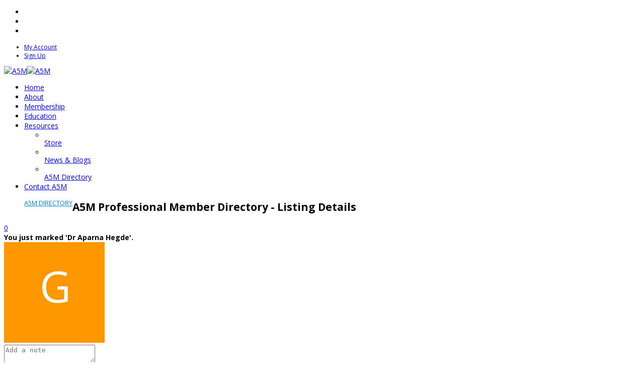

--- FILE ---
content_type: text/html; charset=utf-8
request_url: https://www.a5m.net/directory-526
body_size: 16535
content:

<!doctype html>
<html prefix="og: http://ogp.me/ns#" lang="en-gb" dir="ltr">
    <head><script type="text/javascript">
		window.tjSiteRoot = "https://www.a5m.net/";
	</script><link rel="stylesheet" href="/components/com_jlike/assets/css/like.css" type="text/css" /><script src="/media/jui/js/jquery.min.js" type="text/javascript"></script>
<script src="/media/techjoomla_strapper/js/namespace.min.js" type="text/javascript"></script>
        <meta charset="utf-8">
        <meta name="viewport" content="width=device-width, initial-scale=1, shrink-to-fit=no">
        <link rel="canonical" href="https://www.a5m.net/directory-526">
        <base href="https://www.a5m.net/directory-526" />
	<meta http-equiv="content-type" content="text/html; charset=utf-8" />
	<meta property="og:title" content="Dr Aparna Hegde" />
	<meta property="og:description" content="Dr Aparna Hegde" />
	<meta property="og:url" content="https://www.a5m.net/directory-526" />
	<meta property="og:type" content="website" />
	<meta name="twitter:card" content="summary" />
	<meta name="twitter:title" content="Dr Aparna Hegde" />
	<meta name="twitter:description" content="Dr Aparna Hegde" />
	<meta name="twitter:url" content="https://www.a5m.net/directory-526" />
	<meta name="description" content="Dr Aparna Hegde" />
	<title>Dr Aparna Hegde</title>
	<link href="/templates/assocyate_site/images/favicon.ico" rel="shortcut icon" type="image/vnd.microsoft.icon" />
	<link href="/media/com_hikashop/css/hikashop.css?v=430" rel="stylesheet" type="text/css" />
	<link href="/media/com_hikashop/css/frontend_default.css?t=1589489978" rel="stylesheet" type="text/css" />
	<link href="/media/com_hikashop/css/font-awesome.css?v=5.2.0" rel="stylesheet" type="text/css" />
	<link href="/components/com_easysocial/themes/wireframe/styles/style.min.css?ee90f1958f671e7a215b295003fa896d=1" rel="stylesheet" type="text/css" />
	<link href="https://www.a5m.net/media/com_jvld/assets/css/srating/srating.css" rel="stylesheet" type="text/css" />
	<link href="/media/jui/css/bootstrap.min.css?acaeeaa40fb59a7c6afefd74913af8d9" rel="stylesheet" type="text/css" />
	<link href="/media/jui/css/bootstrap-responsive.min.css?acaeeaa40fb59a7c6afefd74913af8d9" rel="stylesheet" type="text/css" />
	<link href="/media/jui/css/bootstrap-extended.css?acaeeaa40fb59a7c6afefd74913af8d9" rel="stylesheet" type="text/css" />
	<link href="https://www.a5m.net/media/com_jvld/assets/css/jquery.fancybox.min.css" rel="stylesheet" type="text/css" />
	<link href="https://www.a5m.net/media/com_jvld/assets/font-awesome/css/font-awesome.min.css" rel="stylesheet" type="text/css" />
	<link href="https://www.a5m.net/media/com_jvld/assets/css/jvld.css" rel="stylesheet" type="text/css" />
	<link href="https://www.a5m.net/media/com_jvld/overrides/custom.css" rel="stylesheet" type="text/css" />
	<link href="/media/system/css/modal.css?acaeeaa40fb59a7c6afefd74913af8d9" rel="stylesheet" type="text/css" />
	<link href="https://www.a5m.net/components/com_komento/themes/wireframe/styles/style.min.css?b1179856b0372cb8777975cb658548ac=1" rel="stylesheet" type="text/css" />
	<link href="/plugins/system/jce/css/content.css?acaeeaa40fb59a7c6afefd74913af8d9" rel="stylesheet" type="text/css" />
	<link href="//fonts.googleapis.com/css?family=Open+Sans:100,100i,300,300i,400,400i,500,500i,700,700i,900,900i&amp;display=swap&amp;subset=cyrillic-ext" rel="stylesheet" type="text/css" />
	<link href="/templates/assocyate_site/css/bootstrap.min.css" rel="stylesheet" type="text/css" />
	<link href="/templates/assocyate_site/css/font-awesome.min.css" rel="stylesheet" type="text/css" />
	<link href="/templates/assocyate_site/css/template.css" rel="stylesheet" type="text/css" />
	<link href="/templates/assocyate_site/css/presets/default.css" rel="stylesheet" type="text/css" />
	<link href="/templates/assocyate_site/css/custom.css" rel="stylesheet" type="text/css" />
	<link href="/modules/mod_vertical_menu/cache/1664/ab84e20e169c5f3635a8b3b32afb9401.css" rel="stylesheet" type="text/css" />
	<link href="http://fonts.googleapis.com/css?family=Open+Sans" rel="stylesheet" type="text/css" />
	<link href="https://www.a5m.net/modules/mod_gruemenu/css/styles.css" rel="stylesheet" type="text/css" />
	<link href="/modules/mod_maximenuck/themes/assocyate/css/maximenuck.php?monid=maximenuck1699" rel="stylesheet" type="text/css" />
	<link href="/media/com_maximenuck/assets/fontawesome.all.min.css" rel="stylesheet" type="text/css" />
	<link href="/templates/assocyate_site/css/custom.css" rel="stylesheet" type="text/css" />
	<style type="text/css">

			.native-jlike #like--526 #jlike-container a.melike,
			.native-jlike #like--526 #jlike-container a.medislike,
			.native-jlike #like--526 #jlike-container a.meunlike,
			.native-jlike #like--526 #jlike-container a.meundislike{
				background: url('https://www.a5m.net/components/com_jlike/assets/images/buttonset/4.png') repeat-x scroll 0 0 #FFFFFF;
			}
		body{font-family: 'Open Sans', sans-serif;font-size: 14px;font-style: normal;}
.logo-image {height:80px;}.logo-image-phone {height:80px;}.logo-image {height:80px;}.logo-image-phone {height:80px;}
.noscript div#off-menu_1664 dl.level1 dl{
	position: static;
}
.noscript div#off-menu_1664 dl.level1 dd.parent{
	height: auto !important;
	display: block;
	visibility: visible;
}
@media screen and (max-width: 640px) {#maximenuck1699 .maximenumobiletogglericonck {display: block !important;font-size: 33px !important;text-align: right !important;padding-top: 10px !important;}#maximenuck1699 .maximenumobiletogglerck + ul.maximenuck {display: none !important;}#maximenuck1699 .maximenumobiletogglerck:checked + ul.maximenuck {display: block !important;}}
@media screen and (max-width: 640px) {div#maximenuck1699 ul.maximenuck li.maximenuck.nomobileck, div#maximenuck1699 .maxipushdownck ul.maximenuck2 li.maximenuck.nomobileck { display: none !important; }
	div#maximenuck1699.maximenuckh {
        height: auto !important;
    }
	
	div#maximenuck1699.maximenuckh li.maxiFancybackground {
		display: none !important;
	}

    div#maximenuck1699.maximenuckh ul:not(.noresponsive) {
        height: auto !important;
        padding-left: 0 !important;
        /*padding-right: 0 !important;*/
    }

    div#maximenuck1699.maximenuckh ul:not(.noresponsive) li {
        float :none !important;
        width: 100% !important;
		box-sizing: border-box;
        /*padding-right: 0 !important;*/
		padding-left: 0 !important;
		padding-right: 0 !important;
        margin-right: 0 !important;
    }

    div#maximenuck1699.maximenuckh ul:not(.noresponsive) li > div.floatck {
        width: 100% !important;
		box-sizing: border-box;
		right: 0 !important;
		left: 0 !important;
		margin-left: 0 !important;
		position: relative !important;
		/*display: none;
		height: auto !important;*/
    }
	
	div#maximenuck1699.maximenuckh ul:not(.noresponsive) li:hover > div.floatck {
		/*display: block !important;*/
		position: relative !important;
		margin-left: 0 !important;
    }

    div#maximenuck1699.maximenuckh ul:not(.noresponsive) div.floatck div.maximenuck2 {
        width: 100% !important;
    }

    div#maximenuck1699.maximenuckh ul:not(.noresponsive) div.floatck div.floatck {
        width: 100% !important;
        margin: 20px 0 0 0 !important;
    }
	
	div#maximenuck1699.maximenuckh ul:not(.noresponsive) div.floatck div.maxidrop-main {
        width: 100% !important;
    }

    div#maximenuck1699.maximenuckh ul:not(.noresponsive) li.maximenucklogo img {
        display: block !important;
        margin-left: auto !important;
        margin-right: auto !important;
        float: none !important;
    }
	
	
	/* for vertical menu  */
	div#maximenuck1699.maximenuckv {
        height: auto !important;
    }
	
	div#maximenuck1699.maximenuckh li.maxiFancybackground {
		display: none !important;
	}

    div#maximenuck1699.maximenuckv ul:not(.noresponsive) {
        height: auto !important;
        padding-left: 0 !important;
        /*padding-right: 0 !important;*/
    }

    div#maximenuck1699.maximenuckv ul:not(.noresponsive) li {
        float :none !important;
        width: 100% !important;
        /*padding-right: 0 !important;*/
		padding-left: 0 !important;
        margin-right: 0 !important;
    }

    div#maximenuck1699.maximenuckv ul:not(.noresponsive) li > div.floatck {
        width: 100% !important;
		right: 0 !important;
		margin-left: 0 !important;
		margin-top: 0 !important;
		position: relative !important;
		left: 0 !important;
		/*display: none;
		height: auto !important;*/
    }
	
	div#maximenuck1699.maximenuckv ul:not(.noresponsive) li:hover > div.floatck {
		/*display: block !important;*/
		position: relative !important;
		margin-left: 0 !important;
    }

    div#maximenuck1699.maximenuckv ul:not(.noresponsive) div.floatck div.maximenuck2 {
        width: 100% !important;
    }

    div#maximenuck1699.maximenuckv ul:not(.noresponsive) div.floatck div.floatck {
        width: 100% !important;
        margin: 20px 0 0 0 !important;
    }
	
	div#maximenuck1699.maximenuckv ul:not(.noresponsive) div.floatck div.maxidrop-main {
        width: 100% !important;
    }

    div#maximenuck1699.maximenuckv ul:not(.noresponsive) li.maximenucklogo img {
        display: block !important;
        margin-left: auto !important;
        margin-right: auto !important;
        float: none !important;
    }
}
	
@media screen and (min-width: 641px) {
	div#maximenuck1699 ul.maximenuck li.maximenuck.nodesktopck, div#maximenuck1699 .maxipushdownck ul.maximenuck2 li.maximenuck.nodesktopck { display: none !important; }
}#maximenuck1699 li.maximenuck.level1 > * > span.titreck {
	display: flex;
	flex-direction: row;
}

#maximenuck1699 ul.maximenuck li.maximenuck.level2 span.titreck {
	display: flex;
	flex-direction: column;
	margin-right: 5px;
}

#maximenuck1699 .maximenuiconck {
	align-self: center;
	margin-right: 5px;
}

#maximenuck1699 li.maximenuck.level1 {
	vertical-align: top;
}
	</style>
	<script type="application/json" class="joomla-script-options new">{"csrf.token":"2d0ba167a1352133d1f0227115597d18","system.paths":{"root":"","base":""},"joomla.jtext":{"COM_JLIKE_REMOVE_FROM_PLAN_ALERT":"COM_JLIKE_REMOVE_FROM_PLAN_ALERT","COM_JLIKE_MUSTLOGIN":"Please login to like\/dislike this content"}}</script>
	<script src="/plugins/system/offlajnparams/compat/greensock.js" type="text/javascript"></script>
	<script src="/media/jui/js/jquery.min.js?acaeeaa40fb59a7c6afefd74913af8d9" type="text/javascript"></script>
	<script src="/media/jui/js/jquery-noconflict.js?acaeeaa40fb59a7c6afefd74913af8d9" type="text/javascript"></script>
	<script src="/media/com_hikashop/js/hikashop.js?v=430" type="text/javascript"></script>
	<script src="/media/jui/js/jquery-migrate.min.js?acaeeaa40fb59a7c6afefd74913af8d9" type="text/javascript"></script>
	<script src="https://www.a5m.net/media/com_jvld/assets/js/jvld.js" type="text/javascript"></script>
	<script src="https://www.a5m.net/media/com_jvld/assets/js/jquery.fancybox.min.js" type="text/javascript"></script>
	<script src="/media/system/js/mootools-core.js?acaeeaa40fb59a7c6afefd74913af8d9" type="text/javascript"></script>
	<script src="/media/system/js/core.js?acaeeaa40fb59a7c6afefd74913af8d9" type="text/javascript"></script>
	<script src="https://www.a5m.net/media/jui/bootstrap.min.js" type="text/javascript"></script>
	<script src="//s7.addthis.com/js/250/addthis_widget.js#pubid=xa-502d2ed64f2e35b3" type="text/javascript"></script>
	<script src="/media/system/js/mootools-more.js?acaeeaa40fb59a7c6afefd74913af8d9" type="text/javascript"></script>
	<script src="/media/com_jlike/vendors/jquery-loading-overlay/loadingoverlay.min.js" type="text/javascript"></script>
	<script src="/media/system/js/modal.js?acaeeaa40fb59a7c6afefd74913af8d9" type="text/javascript"></script>
	<script src="/components/com_jlike/assets/scripts/jlike.js" type="text/javascript"></script>
	<script src="/components/com_jlike/assets/scripts/jlike_comments.js" type="text/javascript"></script>
	<script src="https://maps.googleapis.com/maps/api/js?key=AIzaSyDbgOwVH4bFFmWD8uAPJIGRVVgZBLFwH4k" type="text/javascript"></script>
	<script src="/templates/assocyate_site/js/popper.min.js" type="text/javascript"></script>
	<script src="/templates/assocyate_site/js/bootstrap.min.js" type="text/javascript"></script>
	<script src="/templates/assocyate_site/js/main.js" type="text/javascript"></script>
	<script src="/modules/mod_vertical_menu/js/perfect-scrollbar.js?_=1769010768" type="text/javascript"></script>
	<script src="/modules/mod_vertical_menu/js/mod_vertical_menu.js?_=1769010768" type="text/javascript"></script>
	<script src="https://www.a5m.net/modules/mod_gruemenu/js/touchwipe.min.js" type="text/javascript"></script>
	<script src="https://www.a5m.net/modules/mod_gruemenu/js/sidr.js" type="text/javascript"></script>
	<script src="https://www.a5m.net/modules/mod_gruemenu/js/script.js" type="text/javascript"></script>
	<script src="/modules/mod_maximenuck/assets/maximenuck.min.js" type="text/javascript"></script>
	<script type="text/javascript">
var em_base = "https://www.a5m.net";var em_extrabase = "";jQuery(function($){ initTooltips(); $("body").on("subform-row-add", initTooltips); function initTooltips (event, container) { container = container || document;$(container).find(".hasTooltip").tooltip({"html": true,"container": "body"});} });;(function ($) {
	$.ajaxSetup({
		headers: {
			'X-CSRF-Token': Joomla.getOptions('csrf.token')
		}
	});
})(jQuery);
		jQuery(function($) {
			SqueezeBox.initialize({});
			initSqueezeBox();
			$(document).on('subform-row-add', initSqueezeBox);

			function initSqueezeBox(event, container)
			{
				SqueezeBox.assign($(container || document).find('a.modal').get(), {
					parse: 'rel'
				});
			}
		});

		window.jModalClose = function () {
			SqueezeBox.close();
		};

		// Add extra modal close functionality for tinyMCE-based editors
		document.onreadystatechange = function () {
			if (document.readyState == 'interactive' && typeof tinyMCE != 'undefined' && tinyMCE)
			{
				if (typeof window.jModalClose_no_tinyMCE === 'undefined')
				{
					window.jModalClose_no_tinyMCE = typeof(jModalClose) == 'function'  ?  jModalClose  :  false;

					jModalClose = function () {
						if (window.jModalClose_no_tinyMCE) window.jModalClose_no_tinyMCE.apply(this, arguments);
						tinyMCE.activeEditor.windowManager.close();
					};
				}

				if (typeof window.SqueezeBoxClose_no_tinyMCE === 'undefined')
				{
					if (typeof(SqueezeBox) == 'undefined')  SqueezeBox = {};
					window.SqueezeBoxClose_no_tinyMCE = typeof(SqueezeBox.close) == 'function'  ?  SqueezeBox.close  :  false;

					SqueezeBox.close = function () {
						if (window.SqueezeBoxClose_no_tinyMCE)  window.SqueezeBoxClose_no_tinyMCE.apply(this, arguments);
						tinyMCE.activeEditor.windowManager.close();
					};
				}
			}
		};
		
				function activateCommentsTab(){
                    jQuery('.nav-tabs a[href="#comments"]').tab('show');                    
                    jQuery('html,body').animate({scrollTop:jQuery("#comments").offset().top}, 500);
                    jQuery('#jvld-comment-new').show();
                    jQuery('#comment-name').focus();
				};
			
	jQuery(document).ready(function() {
		if (window.location.hash == "#comments") {
			jQuery('.nav-tabs a[href="#comments"]').tab('show');                    
			return;
		}
		
		var comment_str = window.location.hash.substring(0, 9);
		if (comment_str == "#comment-") {
			jQuery('.nav-tabs a[href="#comments"]').tab('show');                    
		}
	});

        google.maps.visualRefresh = true;
    
        var map;
        var stepDisplay;
        var centerMap;
        var markerArray = [];
        var smarkers = [];
        var siwindows = [];
        
        var rendererOptions = {
              draggable: true
        };
    
        var directionsService = new google.maps.DirectionsService();
        var directionsDisplay = new google.maps.DirectionsRenderer(rendererOptions);
    
        jQuery(document).ready(function() {
            centerMap = new google.maps.LatLng(-31.9978051, 115.8033962);
            var myOptions = {
                zoom: 10,
                center: centerMap,
                mapTypeId: google.maps.MapTypeId.ROADMAP,
                mapTypeControl: true,
                mapTypeControlOptions: {
                    style: google.maps.MapTypeControlStyle.HORIZONTAL_BAR,
                    position: google.maps.ControlPosition.BOTTOM
                },
                navigationControl: true,
                navigationControlOptions: {
                    style: google.maps.NavigationControlStyle.ZOOM_PAN,
                    position: google.maps.ControlPosition.TOP_RIGHT
                },
                scaleControl: true,
                scaleControlOptions: {
                    position: google.maps.ControlPosition.TOP_LEFT
                }
            }
    
            map = new google.maps.Map(document.getElementById('map_canvas'), myOptions);
    
            directionsDisplay.setMap(map);
            directionsDisplay.setPanel(document.getElementById('directions-panel'));
    
            google.maps.event.addListener(directionsDisplay, 'directions_changed', function() {
                directionsDisplay.getDirections();
            });
    
            stepDisplay = new google.maps.InfoWindow();
    
                smarkers[0] = new google.maps.Marker({
                    map: map,
                    animation: google.maps.Animation.DROP,
                    position: new google.maps.LatLng(-31.9978051, 115.8033962)
                });
    
                siwindows[0] = new google.maps.InfoWindow({
                    content: '<div class="jvld_company_info"><i class="fa fa-map-marker"></i> <span class="name">Address</span>: 1 Cygnet Cres, Dalkeith WA 6009, Australia</div>',
                    maxWidth: 468
                });
    
                google.maps.event.addListener(smarkers[0], 'click', function() {
                    siwindows[0].open(map, smarkers[0]);
                });
            });
            function toggleBounce() {
                if (marker.getAnimation() != null) {
                    marker.setAnimation(null);
                } else {
                    marker.setAnimation(google.maps.Animation.BOUNCE);
                }
            }
    
            function calcRoute() {
                // First, remove any existing markers from the map.
                for (var i = 0; i < markerArray.length; i++) {
                    markerArray[i].setMap(null);
                }
    
                // Now, clear the array itself.
                markerArray = [];
    
                var start = document.getElementById('addrstart').value;
                var end = document.getElementById('addrend').value;
    
                var request = {
                    origin:start,
                    destination:end,
                    travelMode: google.maps.DirectionsTravelMode.DRIVING
                };
    
                directionsService.route(request, function(response, status) {
                    if (status == google.maps.DirectionsStatus.OK) {
                        directionsDisplay.setDirections(response);
                    }
                });
    
                directionsService.route(request, function(response, status) {
                    if (status == google.maps.DirectionsStatus.OK) {
                        var warnings = document.getElementById('warnings_panel');
                        warnings.innerHTML = '<b>' + response.routes[0].warnings + '</b>';
                        directionsDisplay.setDirections(response);
                        showSteps(response);
                    }
                });
            }
    
            function showSteps(directionResult) {
            // For each step, place a marker, and add the text to the marker's
            // info window. Also attach the marker to an array so we
            // can keep track of it and remove it when calculating new
            // routes.
    
                var myRoute = directionResult.routes[0].legs[0];
    
                for (var i = 0; i < myRoute.steps.length; i++) {
                    var marker = new google.maps.Marker({
                        position: myRoute.steps[i].start_location,
                        map: map
                    });
                    attachInstructionText(marker, myRoute.steps[i].instructions);
                    markerArray[i] = marker;
                }
            }
    
            function attachInstructionText(marker, text) {
                google.maps.event.addListener(marker, 'click', function() {
                    // Open an info window when the marker is clicked on,
                    // containing the text of the step.
                    stepDisplay.setContent(text);
                    stepDisplay.open(map, marker);
                });
            }
    
            jQuery(document).ready(function() {
                jQuery('a[href="#locmap"]').on('shown', function(){
                    google.maps.event.trigger(map, 'resize');
                    map.setCenter(centerMap);
                    
                });
            });
    template="assocyate_site";
jQuery(document).ready(function($) {
		$('.navigation-toggle-1658').sidr( {
			name     : 'sidr-main',
			source   : '#sidr-close, #gruemenu',
			side     : 'left',
			displace : false
		} );
		$('.sidr-class-toggle-sidr-close').click( function() {
			$.sidr( 'close', 'sidr-main' );
			return false;
		} );
});

      jQuery(window).touchwipe({
        wipeLeft: function($) {
          // Close
          $.sidr('close', 'sidr-main');
        },
        wipeRight: function($) {
          // Open
          $.sidr('open', 'sidr-main');
        },
        preventDefaultEvents: false
      });
jQuery(document).ready(function(){new Maximenuck('#maximenuck1699', {fxtransition : 'linear',dureeIn : 0,dureeOut : 0,menuID : 'maximenuck1699',testoverflow : '0',orientation : 'horizontal',behavior : 'mouseover',opentype : 'open',fxdirection : 'normal',directionoffset1 : '30',directionoffset2 : '30',showactivesubitems : '0',ismobile : 0,menuposition : '0',effecttype : 'dropdown',topfixedeffect : '1',topfixedoffset : '',clickclose : '0',closeclickoutside : '0',fxduration : 0});});
	</script>
	<!--googleoff: index-->
<script type="text/javascript">
window.es = {
	"environment": "production",
	"rootUrl": "https://www.a5m.net",
	"ajaxUrl": "https://www.a5m.net/index.php?option=com_easysocial&lang=&Itemid=2621",
	"baseUrl": "https://www.a5m.net/index.php?option=com_easysocial&lang=none&Itemid=2621",
	"locationLanguage": "en-GB",
	"gmapsApiKey": "AIzaSyDbgOwVH4bFFmWD8uAPJIGRVVgZBLFwH4k",
	"requireGmaps": true,
	"token": "2d0ba167a1352133d1f0227115597d18",
	"mobile": false,
	"appendTitle": "before",
	"siteName": "A5M",
	"locale": "en-GB",
	"momentLang": "en-gb",
	"direction": "ltr",
	"ios": false,
	"android": false,
	"tablet": false,
	"isHttps": true};
</script>
<!--googleon: index-->
	<script src="/media/com_easysocial/scripts/site-3.2.13.min.js"></script>
	<style type="text/css">
/* Max width specific stream elements due to it will affect vertical spaces. */
/*
#es .es-stream-preview .es-photos,
#es .es-stream-embed.is-link,
#es .es-stream-embed.is-ads,
#es .es-stream-embed.is-video {
	max-width: 640px;
}
*/
#es .es-toolbar,
#es .es-toolbar__search,
#es .es-toolbar__search-input { background-color: #333333;}
#es .es-toolbar,
#es .es-toolbar__item--search {border-color: #333333; }
#es .es-toolbar__search-filter-toggle,
#es .es-toolbar__search-filter-toggle:focus,
#es .es-toolbar__search-filter-toggle:active {
	background: #1e1e1e !important;
}
#es .es-toolbar__search-close-btn > a,
#es .es-toolbar__search-close-btn > a:hover,
#es .es-toolbar__search-close-btn > a:focus,
#es .es-toolbar__search-close-btn > a:active,
#es .es-toolbar__search-filter-icon,
#es .es-toolbar__search-filter-toggle,
#es .es-toolbar__search-input,
#es .es-toolbar .o-nav__item .es-toolbar__link {
	color: #ffffff !important;
}
#es .es-toolbar .o-nav__item.is-active .es-toolbar__link,
#es .es-toolbar .o-nav__item .es-toolbar__link:hover,
#es .es-toolbar .o-nav__item .es-toolbar__link:focus,
#es .es-toolbar .o-nav__item .es-toolbar__link:active { background-color: #5c5c5c; }

#es #es-toolbar-search .es-toolbar__search-filter-toggle,
#es #es-toolbar-search .es-toolbar__search-filter-toggle:focus,
#es #es-toolbar-search .es-toolbar__search-filter-toggle:active {
	background-color: #5c5c5c !important;
}



#es .es-mobile-filter-slider .is-active .es-mobile-filter-slider__btn,
#es .es-mobile-filter-slider .is-active .es-mobile-filter-slider__btn:focus,
#es .es-mobile-filter-slider .is-active .es-mobile-filter-slider__btn:active,
#es .es-story-privacy .es-privacy .es-privacy-toggle,
#es .btn-es-primary {

	background: #4a90e2 !important;
	color: #ffffff !important;
	border-color: rgba(74,144,226, 0) !important;
}

#es .es-mobile-filter-slider .is-active .es-mobile-filter-slider__btn:hover,

#es .es-story-privacy .es-privacy .es-privacy-toggle:hover,
#es .es-story-privacy .es-privacy .es-privacy-toggle:focus,
#es .es-story-privacy .es-privacy .es-privacy-toggle:active,
#es .btn-es-primary:hover,
#es .btn-es-primary:active,
#es .btn-es-primary:focus {
	background-color: #2171ce !important;
}



/** Danger **/
#es .btn-es-danger {
	background: #f65b5b !important;
	color: #ffffff !important;
	border-color: rgba(246,91,91, 0) !important;
}

#es .btn-es-danger:hover,
#es .btn-es-danger:active,
#es .btn-es-danger:focus {
	background-color: #f32121 !important;
}

#es .btn-es-danger-o:hover, #es .btn-es-danger-o:active, #es .btn-es-danger-o {
	color: #f65b5b !important;
}

/** Default **/
#es .es-mobile-filter-slider__btn,
#es .btn-es-default {
	background: #ffffff !important;
	color: #333333 !important;
	border: 1px solid rgba(51,51,51, 0.2) !important;
}

#es .btn-es-default-o,
#es .btn-es-default-o:hover,
#es .btn-es-default-o:active,
#es .btn-es-default-o:focus, {
	background: #ffffff !important;
	color: #333333 !important;
}

/** Success **/
#es .btn-es-success {
	background: #4fc251 !important;
	color: #ffffff !important;
	border-color: rgba(79,194,81, 0) !important;
}

#es .btn-es-success:hover,
#es .btn-es-success:active,
#es .btn-es-success:focus {
	background-color: #379d38 !important;
}

#es .btn-es-success-o,
#es .btn-es-success-o:hover,
#es .btn-es-success-o:active,
#es .btn-es-success-o:focus {
	color: #4fc251 !important;
}


#es .es-stream .es-stream-content.es-story--bg-1 a,
#es .es-stream .es-stream-content.es-story--bg-1 a:hover,
#es .es-stream .es-stream-content.es-story--bg-1 a:focus {
	font-weight: 700;
	text-decoration: underline;
	color: #000000 !important;
}

#es .es-stream .es-stream-content.es-story--bg-1 {
	line-height: 1.5;
	min-height: 40px;
	text-align: center;
	font-size: 20px;
	font-weight: bold;
	border-radius: 4px;
}

#es .es-stream .es-stream-content.es-story--bg-1 .es-stream-info-meta {
	font-size: 16px;
	font-weight: normal;
}

#es .es-story--bg-1 .es-story-panel-contents .es-story-panel-content {
	color: #000000 !important;
}

#es .es-story--bg-1 .es-story-textfield {
	font-size: 20px;
	line-height: 1.5;
	font-weight: 700;
}

#es .es-story--bg-1 .es-story-textfield,
#es .es-story--bg-1 {
	color: #000000 !important;

	
		background-image: -webkit-linear-gradient(left, #FFD1CD 0%, #D5FFFA 100%) !important;
	background-image: -o-linear-gradient(left, #FFD1CD 0%, #D5FFFA 100%) !important;
	background-image: linear-gradient(to right, #FFD1CD 0%, #D5FFFA 100%) !important;
	background-repeat: repeat-x !important;
	}
#es .es-story--bg-1 .es-story-meta,
#es .es-story--bg-1 .es-stream-info-meta {
	color: #000000 !important;
}
#es .es-story--bg-1 .es-story-textfield::-webkit-input-placeholder {
	color: #000000 !important;
	opacity: .7 !important;
}
#es .es-story--bg-1 .es-story-textfield::-moz-placeholder {
	color: #000000 !important;
	opacity: .7 !important;
}
#es .es-story--bg-1 .es-story-textfield:-ms-input-placeholder {
	color: #000000 !important;
	opacity: .7 !important;
}
#es .es-story--bg-1 .es-story-textfield:-moz-placeholder {
	color: #000000 !important;
	opacity: .7 !important;
}




#es .es-stream .es-stream-content.es-story--bg-2 a,
#es .es-stream .es-stream-content.es-story--bg-2 a:hover,
#es .es-stream .es-stream-content.es-story--bg-2 a:focus {
	font-weight: 700;
	text-decoration: underline;
	color: #000000 !important;
}

#es .es-stream .es-stream-content.es-story--bg-2 {
	line-height: 1.5;
	min-height: 40px;
	text-align: center;
	font-size: 20px;
	font-weight: bold;
	border-radius: 4px;
}

#es .es-stream .es-stream-content.es-story--bg-2 .es-stream-info-meta {
	font-size: 16px;
	font-weight: normal;
}

#es .es-story--bg-2 .es-story-panel-contents .es-story-panel-content {
	color: #000000 !important;
}

#es .es-story--bg-2 .es-story-textfield {
	font-size: 20px;
	line-height: 1.5;
	font-weight: 700;
}

#es .es-story--bg-2 .es-story-textfield,
#es .es-story--bg-2 {
	color: #000000 !important;

	
		background-image: -webkit-linear-gradient(left, #FFAFBC 0%, #FFC3A0 100%) !important;
	background-image: -o-linear-gradient(left, #FFAFBC 0%, #FFC3A0 100%) !important;
	background-image: linear-gradient(to right, #FFAFBC 0%, #FFC3A0 100%) !important;
	background-repeat: repeat-x !important;
	}
#es .es-story--bg-2 .es-story-meta,
#es .es-story--bg-2 .es-stream-info-meta {
	color: #000000 !important;
}
#es .es-story--bg-2 .es-story-textfield::-webkit-input-placeholder {
	color: #000000 !important;
	opacity: .7 !important;
}
#es .es-story--bg-2 .es-story-textfield::-moz-placeholder {
	color: #000000 !important;
	opacity: .7 !important;
}
#es .es-story--bg-2 .es-story-textfield:-ms-input-placeholder {
	color: #000000 !important;
	opacity: .7 !important;
}
#es .es-story--bg-2 .es-story-textfield:-moz-placeholder {
	color: #000000 !important;
	opacity: .7 !important;
}




#es .es-stream .es-stream-content.es-story--bg-3 a,
#es .es-stream .es-stream-content.es-story--bg-3 a:hover,
#es .es-stream .es-stream-content.es-story--bg-3 a:focus {
	font-weight: 700;
	text-decoration: underline;
	color: #FFFFFF !important;
}

#es .es-stream .es-stream-content.es-story--bg-3 {
	line-height: 1.5;
	min-height: 40px;
	text-align: center;
	font-size: 20px;
	font-weight: bold;
	border-radius: 4px;
}

#es .es-stream .es-stream-content.es-story--bg-3 .es-stream-info-meta {
	font-size: 16px;
	font-weight: normal;
}

#es .es-story--bg-3 .es-story-panel-contents .es-story-panel-content {
	color: #FFFFFF !important;
}

#es .es-story--bg-3 .es-story-textfield {
	font-size: 20px;
	line-height: 1.5;
	font-weight: 700;
}

#es .es-story--bg-3 .es-story-textfield,
#es .es-story--bg-3 {
	color: #FFFFFF !important;

	
		background-image: -webkit-linear-gradient(left, #DFAFFD 0%, #4E6FFB 100%) !important;
	background-image: -o-linear-gradient(left, #DFAFFD 0%, #4E6FFB 100%) !important;
	background-image: linear-gradient(to right, #DFAFFD 0%, #4E6FFB 100%) !important;
	background-repeat: repeat-x !important;
	}
#es .es-story--bg-3 .es-story-meta,
#es .es-story--bg-3 .es-stream-info-meta {
	color: #FFFFFF !important;
}
#es .es-story--bg-3 .es-story-textfield::-webkit-input-placeholder {
	color: #FFFFFF !important;
	opacity: .7 !important;
}
#es .es-story--bg-3 .es-story-textfield::-moz-placeholder {
	color: #FFFFFF !important;
	opacity: .7 !important;
}
#es .es-story--bg-3 .es-story-textfield:-ms-input-placeholder {
	color: #FFFFFF !important;
	opacity: .7 !important;
}
#es .es-story--bg-3 .es-story-textfield:-moz-placeholder {
	color: #FFFFFF !important;
	opacity: .7 !important;
}




#es .es-stream .es-stream-content.es-story--bg-4 a,
#es .es-stream .es-stream-content.es-story--bg-4 a:hover,
#es .es-stream .es-stream-content.es-story--bg-4 a:focus {
	font-weight: 700;
	text-decoration: underline;
	color: #000000 !important;
}

#es .es-stream .es-stream-content.es-story--bg-4 {
	line-height: 1.5;
	min-height: 40px;
	text-align: center;
	font-size: 20px;
	font-weight: bold;
	border-radius: 4px;
}

#es .es-stream .es-stream-content.es-story--bg-4 .es-stream-info-meta {
	font-size: 16px;
	font-weight: normal;
}

#es .es-story--bg-4 .es-story-panel-contents .es-story-panel-content {
	color: #000000 !important;
}

#es .es-story--bg-4 .es-story-textfield {
	font-size: 20px;
	line-height: 1.5;
	font-weight: 700;
}

#es .es-story--bg-4 .es-story-textfield,
#es .es-story--bg-4 {
	color: #000000 !important;

	
		background-image: -webkit-linear-gradient(left, #87FCC4 0%, #EBE7B3 100%) !important;
	background-image: -o-linear-gradient(left, #87FCC4 0%, #EBE7B3 100%) !important;
	background-image: linear-gradient(to right, #87FCC4 0%, #EBE7B3 100%) !important;
	background-repeat: repeat-x !important;
	}
#es .es-story--bg-4 .es-story-meta,
#es .es-story--bg-4 .es-stream-info-meta {
	color: #000000 !important;
}
#es .es-story--bg-4 .es-story-textfield::-webkit-input-placeholder {
	color: #000000 !important;
	opacity: .7 !important;
}
#es .es-story--bg-4 .es-story-textfield::-moz-placeholder {
	color: #000000 !important;
	opacity: .7 !important;
}
#es .es-story--bg-4 .es-story-textfield:-ms-input-placeholder {
	color: #000000 !important;
	opacity: .7 !important;
}
#es .es-story--bg-4 .es-story-textfield:-moz-placeholder {
	color: #000000 !important;
	opacity: .7 !important;
}




#es .es-stream .es-stream-content.es-story--bg-5 a,
#es .es-stream .es-stream-content.es-story--bg-5 a:hover,
#es .es-stream .es-stream-content.es-story--bg-5 a:focus {
	font-weight: 700;
	text-decoration: underline;
	color: #FFFFFF !important;
}

#es .es-stream .es-stream-content.es-story--bg-5 {
	line-height: 1.5;
	min-height: 40px;
	text-align: center;
	font-size: 20px;
	font-weight: bold;
	border-radius: 4px;
}

#es .es-stream .es-stream-content.es-story--bg-5 .es-stream-info-meta {
	font-size: 16px;
	font-weight: normal;
}

#es .es-story--bg-5 .es-story-panel-contents .es-story-panel-content {
	color: #FFFFFF !important;
}

#es .es-story--bg-5 .es-story-textfield {
	font-size: 20px;
	line-height: 1.5;
	font-weight: 700;
}

#es .es-story--bg-5 .es-story-textfield,
#es .es-story--bg-5 {
	color: #FFFFFF !important;

	
		background-image: -webkit-linear-gradient(left, #ED9286 0%, #D73E68 100%) !important;
	background-image: -o-linear-gradient(left, #ED9286 0%, #D73E68 100%) !important;
	background-image: linear-gradient(to right, #ED9286 0%, #D73E68 100%) !important;
	background-repeat: repeat-x !important;
	}
#es .es-story--bg-5 .es-story-meta,
#es .es-story--bg-5 .es-stream-info-meta {
	color: #FFFFFF !important;
}
#es .es-story--bg-5 .es-story-textfield::-webkit-input-placeholder {
	color: #FFFFFF !important;
	opacity: .7 !important;
}
#es .es-story--bg-5 .es-story-textfield::-moz-placeholder {
	color: #FFFFFF !important;
	opacity: .7 !important;
}
#es .es-story--bg-5 .es-story-textfield:-ms-input-placeholder {
	color: #FFFFFF !important;
	opacity: .7 !important;
}
#es .es-story--bg-5 .es-story-textfield:-moz-placeholder {
	color: #FFFFFF !important;
	opacity: .7 !important;
}





</style>
	<!--googleoff: index-->
<script type="text/javascript">
window.kt = {
	"environment": "production",
	"rootUrl": "https://www.a5m.net",
	"ajaxUrl": "https://www.a5m.net/index.php?option=com_komento&lang=&Itemid=2621",
	"baseUrl": "https://www.a5m.net/index.php?option=com_komento&lang=none&Itemid=2621",
	"token": "2d0ba167a1352133d1f0227115597d18",
	"mobile": false,
	"siteName": "A5M",
	"locale": "en-GB",
	"direction": "ltr",
	"ratings": {
		"options": {
			"starType": 'i',
			"half": true,
			"starOn": 'fa fa-fw fa-star fa-star--on',
			"starOff": 'fa fa-fw fa-star-o fa-star--off',
			"starHalf": 'fa fa-fw fa-star-half-o',
			"hints": [
						"bad", 
						"poor",
						"regular",
						"good",
						"gorgeous"
			]
		}
	}
};
</script>
<!--googleon: index-->
	<script src="/media/com_komento/scripts/site-3.1.3.min.js"></script>
	<style type="text/css">

	#kt .kt-form-bg--1 {
		color: #444444 !important;
		background: rgba(243,231,232) !important;
		background: -moz-linear-gradient(left, rgba(243,231,232) 0%, rgba(227,238,255) 100%) !important;
		background: -webkit-gradient(left top, right top, color-stop(0%, rgba(243,231,232)), color-stop(100%, rgba(227,238,255))) !important;
		background: -webkit-linear-gradient(left, rgba(243,231,232) 0%, rgba(227,238,255) 100%) !important;
		background: -o-linear-gradient(left, rgba(243,231,232) 0%, rgba(227,238,255) 100%) !important;
		background: -ms-linear-gradient(left, rgba(243,231,232) 0%, rgba(227,238,255) 100%) !important;
		background: linear-gradient(to right, rgba(243,231,232) 0%, rgba(227,238,255) 100%) !important;
		filter: progid:DXImageTransform.Microsoft.gradient( startColorstr='#3e28b4', endColorstr='#cd66da', GradientType=1 ) !important;
	}
	#kt .kt-form-bg--1::-webkit-input-placeholder {
		color: #444444 !important;
		opacity: .7 !important;
	}
	#kt .kt-form-bg--1::-moz-placeholder {
		color: #444444 !important;
		opacity: .7 !important;
	}
	#kt .kt-form-bg--1:-ms-input-placeholder {
		color: #444444 !important;
		opacity: .7 !important;
	}
	#kt .kt-form-bg--1:-moz-placeholder {
		color: #444444 !important;
		opacity: .7 !important;
	}
	#kt .kt-form-editor.kt-form-bg--1 .kt-form-editor__smiley-toggle > i {
		color: #444444 !important;
	}
	#kt .kt-form-bg--2 {
		color: #444444 !important;
		background: rgba(174,234,223) !important;
		background: -moz-linear-gradient(left, rgba(174,234,223) 0%, rgba(247,248,216) 100%) !important;
		background: -webkit-gradient(left top, right top, color-stop(0%, rgba(174,234,223)), color-stop(100%, rgba(247,248,216))) !important;
		background: -webkit-linear-gradient(left, rgba(174,234,223) 0%, rgba(247,248,216) 100%) !important;
		background: -o-linear-gradient(left, rgba(174,234,223) 0%, rgba(247,248,216) 100%) !important;
		background: -ms-linear-gradient(left, rgba(174,234,223) 0%, rgba(247,248,216) 100%) !important;
		background: linear-gradient(to right, rgba(174,234,223) 0%, rgba(247,248,216) 100%) !important;
		filter: progid:DXImageTransform.Microsoft.gradient( startColorstr='#3e28b4', endColorstr='#cd66da', GradientType=1 ) !important;
	}
	#kt .kt-form-bg--2::-webkit-input-placeholder {
		color: #444444 !important;
		opacity: .7 !important;
	}
	#kt .kt-form-bg--2::-moz-placeholder {
		color: #444444 !important;
		opacity: .7 !important;
	}
	#kt .kt-form-bg--2:-ms-input-placeholder {
		color: #444444 !important;
		opacity: .7 !important;
	}
	#kt .kt-form-bg--2:-moz-placeholder {
		color: #444444 !important;
		opacity: .7 !important;
	}
	#kt .kt-form-editor.kt-form-bg--2 .kt-form-editor__smiley-toggle > i {
		color: #444444 !important;
	}
	#kt .kt-form-bg--3 {
		color: #FFFFFF !important;
		background: rgba(206,159,252) !important;
		background: -moz-linear-gradient(left, rgba(206,159,252) 0%, rgba(115,103,240) 100%) !important;
		background: -webkit-gradient(left top, right top, color-stop(0%, rgba(206,159,252)), color-stop(100%, rgba(115,103,240))) !important;
		background: -webkit-linear-gradient(left, rgba(206,159,252) 0%, rgba(115,103,240) 100%) !important;
		background: -o-linear-gradient(left, rgba(206,159,252) 0%, rgba(115,103,240) 100%) !important;
		background: -ms-linear-gradient(left, rgba(206,159,252) 0%, rgba(115,103,240) 100%) !important;
		background: linear-gradient(to right, rgba(206,159,252) 0%, rgba(115,103,240) 100%) !important;
		filter: progid:DXImageTransform.Microsoft.gradient( startColorstr='#3e28b4', endColorstr='#cd66da', GradientType=1 ) !important;
	}
	#kt .kt-form-bg--3::-webkit-input-placeholder {
		color: #FFFFFF !important;
		opacity: .7 !important;
	}
	#kt .kt-form-bg--3::-moz-placeholder {
		color: #FFFFFF !important;
		opacity: .7 !important;
	}
	#kt .kt-form-bg--3:-ms-input-placeholder {
		color: #FFFFFF !important;
		opacity: .7 !important;
	}
	#kt .kt-form-bg--3:-moz-placeholder {
		color: #FFFFFF !important;
		opacity: .7 !important;
	}
	#kt .kt-form-editor.kt-form-bg--3 .kt-form-editor__smiley-toggle > i {
		color: #FFFFFF !important;
	}
	#kt .kt-form-bg--4 {
		color: #444444 !important;
		background: rgba(211,240,241) !important;
		background: -moz-linear-gradient(left, rgba(211,240,241) 0%, rgba(55,216,232) 100%) !important;
		background: -webkit-gradient(left top, right top, color-stop(0%, rgba(211,240,241)), color-stop(100%, rgba(55,216,232))) !important;
		background: -webkit-linear-gradient(left, rgba(211,240,241) 0%, rgba(55,216,232) 100%) !important;
		background: -o-linear-gradient(left, rgba(211,240,241) 0%, rgba(55,216,232) 100%) !important;
		background: -ms-linear-gradient(left, rgba(211,240,241) 0%, rgba(55,216,232) 100%) !important;
		background: linear-gradient(to right, rgba(211,240,241) 0%, rgba(55,216,232) 100%) !important;
		filter: progid:DXImageTransform.Microsoft.gradient( startColorstr='#3e28b4', endColorstr='#cd66da', GradientType=1 ) !important;
	}
	#kt .kt-form-bg--4::-webkit-input-placeholder {
		color: #444444 !important;
		opacity: .7 !important;
	}
	#kt .kt-form-bg--4::-moz-placeholder {
		color: #444444 !important;
		opacity: .7 !important;
	}
	#kt .kt-form-bg--4:-ms-input-placeholder {
		color: #444444 !important;
		opacity: .7 !important;
	}
	#kt .kt-form-bg--4:-moz-placeholder {
		color: #444444 !important;
		opacity: .7 !important;
	}
	#kt .kt-form-editor.kt-form-bg--4 .kt-form-editor__smiley-toggle > i {
		color: #444444 !important;
	}
	#kt .kt-form-bg--5 {
		color: #444444 !important;
		background: rgba(236,154,138) !important;
		background: -moz-linear-gradient(left, rgba(236,154,138) 0%, rgba(140,71,214) 100%) !important;
		background: -webkit-gradient(left top, right top, color-stop(0%, rgba(236,154,138)), color-stop(100%, rgba(140,71,214))) !important;
		background: -webkit-linear-gradient(left, rgba(236,154,138) 0%, rgba(140,71,214) 100%) !important;
		background: -o-linear-gradient(left, rgba(236,154,138) 0%, rgba(140,71,214) 100%) !important;
		background: -ms-linear-gradient(left, rgba(236,154,138) 0%, rgba(140,71,214) 100%) !important;
		background: linear-gradient(to right, rgba(236,154,138) 0%, rgba(140,71,214) 100%) !important;
		filter: progid:DXImageTransform.Microsoft.gradient( startColorstr='#3e28b4', endColorstr='#cd66da', GradientType=1 ) !important;
	}
	#kt .kt-form-bg--5::-webkit-input-placeholder {
		color: #444444 !important;
		opacity: .7 !important;
	}
	#kt .kt-form-bg--5::-moz-placeholder {
		color: #444444 !important;
		opacity: .7 !important;
	}
	#kt .kt-form-bg--5:-ms-input-placeholder {
		color: #444444 !important;
		opacity: .7 !important;
	}
	#kt .kt-form-bg--5:-moz-placeholder {
		color: #444444 !important;
		opacity: .7 !important;
	}
	#kt .kt-form-editor.kt-form-bg--5 .kt-form-editor__smiley-toggle > i {
		color: #444444 !important;
	}
</style>
	<script data-cfasync="false">
document[(_el=document.addEventListener)?'addEventListener':'attachEvent'](_el?'DOMContentLoaded':'onreadystatechange',function(){
	if (!_el && document.readyState != 'complete') return;
	(window.jq183||jQuery)('.noscript').removeClass('noscript');
	window.sm1664 = new VerticalSlideMenu({
		id: 1664,
		visibility: ["1","1","0","0","1",["0","px"],["992","px"]],
		parentHref: 0,
		theme: 'flat',
		result: 'Search Results',
		noResult: 'No Results Found',
		backItem: 'Back',
		filterDelay: 500,
		filterMinChar: 3,
		navtype: 'slide',
		sidebar: 0,
		popup: 0,
		overlay: 0,
		sidebarUnder: 0,
		width: 300,
		menuIconCorner: 1,
		menuIconX: 0,
		menuIconY: 0,
		hidePopupUnder: 1750,
		siteBg: '#444444',
		effect: 1,
    dur: 400/1000,
		perspective: 0,
		inEase: 'Quad.easeOut'.split('.').reverse().join(''),
		inOrigin: '50% 50% 0',
		inX: 100,
		inUnitX: '%',
    logoUrl: '',
		inCSS: {
			y: 0,
			opacity: 100/100,
			rotationX: 0,
			rotationY: 0,
			rotationZ: 0,
			skewX: 0,
			skewY: 0,
			scaleX: 100/100,
			scaleY: 100/100
		},
		outEase: 'Quad.easeOut'.split('.').reverse().join(''),
		outOrigin: '50% 50% 0',
		outX: -100,
		outUnitX: '%',
		outCSS: {
			y: 0,
			opacity: 100/100,
			rotationX: 0,
			rotationY: 0,
			rotationZ: 0,
			skewX: 0,
			skewY: 0,
			scaleX: 100/100,
			scaleY: 100/100
		},
		anim: {
			perspective: 1000,
			inDur: 300/1000,
			inEase: 'Quad.easeOut'.split('.').reverse().join(''),
			inOrigin: '50% 50% 0',
			inX: -30,
			inUnitX: 'px',
			inCSS: {
				y: 0,
				opacity: 0/100,
				rotationX: 0,
				rotationY: 0,
				rotationZ: 0,
				skewX: 0,
				skewY: 0,
				scaleX: 100/100,
				scaleY: 100/100
			},
			outDur: 300/1000,
			outEase: 'Quad.easeOut'.split('.').reverse().join(''),
			outOrigin: '50% 50% 0',
			outX: 20,
			outUnitX: 'px',
			outCSS: {
				y: 0,
				opacity: 0/100,
				rotationX: 0,
				rotationY: 0,
				rotationZ: 0,
				skewX: 0,
				skewY: 0,
				scaleX: 100/100,
				scaleY: 100/100
			}
		},
		miAnim: 0,
		miDur: 500/1000,
		miShift: 40/1000,
		miEase: 'Quad.easeOut'.split('.').reverse().join(''),
		miX: 40,
		miUnitX: '%',
		miCSS: {
			transformPerspective: 600,
			transformOrigin: '50% 50% 0',
			y: 0,
			opacity: 0/100,
			rotationX: 0,
			rotationY: 0,
			rotationZ: 0,
			skewX: 0,
			skewY: 0,
			scaleX: 100/100,
			scaleY: 100/100
		},
		iconAnim: 0 && 0,
		bgX: 0,
		dropwidth: 250,
		dropspace: 0,
		dropFullHeight: 0,
		dropEvent: 'mouseenter',
		opened: 1,
		autoOpen: 0,
		autoOpenAnim: 1,
		hideBurger: 0,
		scrollOffset: parseInt('0||px')
	});
});
</script>
	<!--[if lt IE 9]><script src="http://html5shim.googlecode.com/svn/trunk/html5.js" type="text/javascript"></script><script src="http://css3-mediaqueries-js.googlecode.com/svn/trunk/css3-mediaqueries.js" type="text/javascript"></script><![endif]-->
    </head>
    <body class="tmpl-assocyate_site site helix-ultimate com-jvld view-detail layout-default task-none itemid-2621 en-gb ltr sticky-header layout-fluid offcanvas-init offcanvs-position-right"><div class="sm-pusher"><div class="sm-content"><div class="sm-content-inner">
            <div class="sp-preloader"><div></div></div>
    
    <div class="body-wrapper">
        <div class="body-innerwrapper">
            <div id="sp-toper-bar" class="hideit"><div class="container"><div class="container-inner"><div class="row"><div id="sp-toper1" class="col-lg-4"><div class="sp-column text-center text-lg-left"></div></div><div id="sp-toper2" class="col-lg-0"><div class="sp-column text-right text-lg-right"></div></div><div id="sp-toper3" class="col-lg-8"><div class="sp-column text-right text-lg-right"></div></div></div></div></div></div><div id="sp-top-bar" class="hstyle3"><div class="container"><div class="container-inner"><div class="row"><div id="sp-top1" class="col-lg-10"><div class="sp-column text-center text-lg-right"><ul class="social-icons"><li class="social-icon-facebook"><a target="_self" href="http://www.facebook.com/A5Meducation" aria-label="facebook"><span class="fa fa-facebook" aria-hidden="true"></span></a></li><li class="social-icon-twitter"><a target="_self" href="http://www.twitter.com/A5Meducation" aria-label="twitter"><span class="fa fa-twitter" aria-hidden="true"></span></a></li><li class="social-icon-linkedin"><a target="_self" href="http://www.linkedin.com/company/a5m-medical-education" aria-label="LinkedIn"><span class="fa fa-linkedin" aria-hidden="true"></span></a></li></ul></div></div><div id="sp-top2" class="col-lg-2"><div class="sp-column text-center text-lg-right menu-size" style="font-size:12px;"><div class="sp-module "><div class="sp-module-content"><ul class="nav menu menu-top mod-list">
<li class="item-3698"><a href="/sign-in" >My Account</a></li><li class="item-3697"><a href="/sign-up" >Sign Up</a></li></ul>
</div></div></div></div></div></div></div></div><header id="sp-header" class="hstyle3"><div class="container"><div class="container-inner"><div class="row"><div id="sp-logo" class="col-8 col-lg-3"><div class="sp-column"><div class="logo"><a href="/"><img class="logo-image d-none d-lg-inline-block" src="/images/a5mlogo.png" alt="A5M"><img class="logo-image-phone d-inline-block d-lg-none" src="/images/a5m/logo_small.png" alt="A5M"></a></div></div></div><div id="sp-menu" class="col-4 col-lg-9"><div class="sp-column"><div class="sp-module main_menu"><div class="sp-module-content"><!-- debut Maximenu CK -->
	<div class="maximenuckh ltr" id="maximenuck1699" style="z-index:10;">
			<label for="maximenuck1699-maximenumobiletogglerck" class="maximenumobiletogglericonck" style="display:none;">&#x2261;</label><input id="maximenuck1699-maximenumobiletogglerck" class="maximenumobiletogglerck" type="checkbox" style="display:none;"/>			<ul class="main_menu maximenuck">
								<li data-level="1" class="maximenuck item7601 first level1 " style="z-index : 12000;" ><a  data-hover="Home" class="maximenuck " href="/"><span class="titreck"  data-hover="Home"><span class="titreck-text"><span class="titreck-title">Home</span></span></span></a>
		</li><li data-level="1" class="maximenuck item9197 level1 " style="z-index : 11999;" ><a  data-hover="About" class="maximenuck " href="/about-a5m"><span class="titreck"  data-hover="About"><span class="titreck-text"><span class="titreck-title">About</span></span></span></a>
		</li><li data-level="1" class="maximenuck item1727 level1 " style="z-index : 11998;" ><a  data-hover="Membership" class="maximenuck " href="/new-members"><span class="titreck"  data-hover="Membership"><span class="titreck-text"><span class="titreck-title">Membership</span></span></span></a>
		</li><li data-level="1" class="maximenuck item9199 level1 " style="z-index : 11997;" ><a  data-hover="Education" class="maximenuck " href="/get-certified"><span class="titreck"  data-hover="Education"><span class="titreck-text"><span class="titreck-title">Education</span></span></span></a>
		</li><li data-level="1" class="maximenuck item9167 parent level1 align_right" style="z-index : 11996;" ><a  data-hover="Resources" class="maximenuck " href="#"><span class="titreck"  data-hover="Resources"><span class="titreck-text"><span class="titreck-title">Resources</span></span></span></a>
	<div class="floatck" style=""><div class="maxidrop-main" style=""><div class="maximenuck2 first " >
	<ul class="maximenuck2"><li data-level="2" class="maximenuck item9048 first level2 " style="z-index : 11995;" ><a  data-hover="Store" class="maximenuck " href="/ecommerce"><span class="titreck"  data-hover="Store"><span class="maximenuiconck fas fa-shopping-cart"></span><span class="titreck-text"><span class="titreck-title">Store</span></span></span></a>
		</li><li data-level="2" class="maximenuck item9168 level2 " style="z-index : 11994;" ><a  data-hover="News &amp; Blogs" class="maximenuck " href="/blogs"><span class="titreck"  data-hover="News &amp; Blogs"><span class="maximenuiconck far fa-newspaper"></span><span class="titreck-text"><span class="titreck-title">News &amp; Blogs</span></span></span></a>
		</li><li data-level="2" class="maximenuck item5397 active last level2 " style="z-index : 11993;" ><a  data-hover="A5M Directory" class="maximenuck " href="/all-directory"><span class="titreck"  data-hover="A5M Directory"><span class="maximenuiconck fas fa-list"></span><span class="titreck-text"><span class="titreck-title">A5M Directory</span></span></span></a>
	</li>
	</ul>
	</div></div></div>
	</li><li data-level="1" class="maximenuck item9198 last level1 " style="z-index : 11992;" ><a  data-hover="Contact A5M" class="maximenuck " href="/make-contact"><span class="titreck"  data-hover="Contact A5M"><span class="titreck-text"><span class="titreck-title">Contact A5M</span></span></span></a></li>            </ul>
    </div>
    <!-- fin maximenuCK -->
</div></div><nav class="sp-megamenu-wrapper" role="navigation"><a id="offcanvas-toggler" aria-label="Navigation" class="offcanvas-toggler-right d-block d-lg-none" href="#"><i class="fa fa-bars" aria-hidden="true" title="Navigation"></i></a></nav></div></div></div></div></div></header><div id="sp-submenu-bar"><div class="container"><div class="container-inner"><div class="row"><div id="sp-submenu1" class="col-lg-12"><div class="sp-column text-center text-lg-left"><div class="sp-module "><div class="sp-module-content">
<style>

/* Top-to-Bottom */
#gruemenu.grue_1658 ul li { margin:0!important; padding:0!important }
#gruemenu.grue_1658 > ul > li {float: left; display: inline-block; }
#gruemenu.grue_1658 > ul > li.has-sub > a::after {border-top-color: #555555;  right: 17px; top: 50%; margin-top:-5px; }
#gruemenu.grue_1658 > ul > li.has-sub.active > a::after,
#gruemenu.grue_1658 > ul > li.has-sub:hover > a {border-top-color: #0088CC;}
#gruemenu.grue_1658 ul ul { position: absolute; left: -9999px; top: auto; padding-top: 6px;}
#gruemenu.grue_1658 > ul > li > ul::after { content: ""; position: absolute; width: 0; height: 0; border: 5px solid transparent; top: -3px; left: 20px;}
#gruemenu.grue_1658 ul ul ul::after {content: "";position: absolute; width: 0; height: 0; border: 5px solid transparent;  top: 11px; left: -3px;}
#gruemenu.grue_1658 > ul > li:hover > ul {top: auto;left: 0;}
#gruemenu.grue_1658 ul ul ul {padding-top: 0;padding-left: 6px;}
#gruemenu.grue_1658 ul ul > li:hover > ul {left: 220px;top: 0;}
#gruemenu.grue_1658 > ul > li > ul::after { border-bottom-color: #FFFFFF}
#gruemenu.grue_1658 ul ul ul::after {border-right-color:  #FFFFFF }
#gruemenu.grue_1658 ul ul li.has-sub > a::after {border-left-color: #555555;   right: 17px; top: 14px; }
#gruemenu.grue_1658 ul ul li.has-sub.active > a::after,
#gruemenu.grue_1658 ul ul li.has-sub:hover > a::after {border-left-color:#0088CC; }
#gruemenu.grue_1658 { background: #FFFFFF; }
#gruemenu.grue_1658 ul li a, #gruemenu.grue_1658 
#gruemenu.grue_1658 {font-family: "Open Sans", Arial, Helvetica, sans-serif ;}
#gruemenu.grue_1658,
#gruemenu.grue_1658 ul,
#gruemenu.grue_1658 ul li,
#gruemenu.grue_1658 ul > li > a { font-size:13px}
#gruemenu.grue_1658 ul > li > ul > li > a { font-size:13px!important}
#gruemenu.grue_1658 > ul > li > a { color: #555555; text-transform:uppercase}
#gruemenu.grue_1658 > ul > li:hover > a,
#gruemenu.grue_1658 > ul > li > a:hover,
#gruemenu.grue_1658 > ul > li.active > a {color: #0088CC; background: #FFFFFF;}
#gruemenu.grue_1658 ul ul li:hover > a,
#gruemenu.grue_1658 ul ul li.active > a {color: #0088CC; background: #FFFFFF;}
#gruemenu.grue_1658 ul ul li a, #navigation-toggle {color: #555555; background: #FFFFFF;}
#gruemenu.grue_1658 ul ul li:hover > a,
#gruemenu.grue_1658 ul ul li.active > a,
#navigation-toggle:hover {color: #0088CC;background:#FFFFFF;}
#gruemenu.grue_1658 #menu-button{ color: #555555; }
#gruemenu.grue_1658 {-webkit-border-radius: 3px; -moz-border-radius: 3px; -o-border-radius: 3px; border-radius: 3px;  border-radius: 3px;}
#gruemenu.grue_1658 ul li:first-child > a  { border-top-left-radius: 3px; border-bottom-left-radius: 3px;}
#gruemenu.grue_1658 ul ul li:first-child > a { border-top-left-radius: 3px; border-top-right-radius: 3px; border-bottom-left-radius: 0px; border-bottom-right-radius: px;}
#gruemenu.grue_1658 ul ul li:last-child > a {border-top-left-radius: 0px; border-top-right-radius: 0px; border-bottom-left-radius: 3px; border-bottom-right-radius: 3px;}
#gruemenu.grue_1658 #menu-button::after {border-top: 2px solid #555555; border-bottom: 2px solid #555555; }
#gruemenu.grue_1658 #menu-button::before {border-top: 2px solid #555555; }
</style>

<div id="gruemenu" class="grue_1658 ">
<ul >
<li class="item-2609 active"><a href="/all-directory" >A5M Directory</a></li></ul>
</div>

<script type="text/javascript">
  var el = document.getElementById('TheGrue');
  if(el) {el.style.display += el.style.display = 'none';}
</script>




</div></div></div></div><div id="sp-submenu2" class="col-lg-6"><div class="sp-column text-right text-lg-right"></div></div></div></div></div></div>            <section id="sp-section-1"><div class="row"><div id="sp-title" class="col-lg-12 "><div class="sp-column "></div></div></div></section><section id="sp-main-body"><div class="container"><div class="container-inner"><div class="row"><main id="sp-component" class="col-lg-12 " role="main"><div class="sp-column "><div id="system-message-container">
	</div>
<div id="jvld-dir"  style="">

		            <div id="header">
				                    <div class="row-fluid">
                        <div class="span12">

							
							                                <h2 class="jvld-title-main">
									A5M Professional Member Directory - Listing Details                                </h2>
							
							
                        </div>
                    </div>
				
				
				
                

				            </div>
            <div id="content-top">

                

				            </div>
		
        <div id="mainbody">
			

<div id="detail-page" itemscope itemtype='https://schema.org/Organization'>

	
                <div class="row-fluid hidden-phone hidden-xs hidden-sm socialbar">
            <div class="span8">

				                    <div class="socialbuttonbar">
                        <div class="addthis_toolbox addthis_default_style">
							<div class="techjoomla-bootstrap native-jlike">

	<div class="row-fluid">
		<div class="likes" id="like--526">
							<span id="jlike-container">
					<span class="like-snippet" >

						<a href="javascript:void(0);" class="melike" onclick='jlike_loginRedirect("https://www.a5m.net/index.php?option=com_users&view=login&return=aHR0cHM6Ly93d3cuYTVtLm5ldC9kaXJlY3RvcnktNTI2")';>
							<span class="like-snippet-text" id="likecount">0							</span>
						</a>

					
					</span>
				</span>
			
			<!--- Recommendations & assignment ans set goal code -->
						<!--- Recommendations & assignment code -->

						<div style="clear:both"></div>
				
				
									<span id="annotation-snippet" class="annotation-snippet">
						<div class="innerdiv">
							<div class="annotationNub">
									<div class="nibtip"></div>
							</div>

							<div>
								<div class="annotation">
									<div class="pam">
										<form class="form-horizontal" id="annotationform" name="annotationform">
											<div class="alert alert-success like-success-msg">
												<strong>You just marked 'Dr Aparna Hegde'.</strong>
											</div>

																						<div class="control-group">
												<div class="well">
													<div class="media">
														<a href="#" class="pull-left">
																<img class="userimage" data-jsid="img" alt="" src="https://www.a5m.net/offsite/usernetwork/avatars/text/user/dfcf28d0734569a6a693bc8194de62bf.png">
														</a>
														<div class="media-body">
															<textarea placeholder="Add a note" name="annotation" id="annotation" title="Add a comment" class="annotationplace"></textarea>
														</div>
														<!-- media-body -->
													</div>
													<!-- media-->
												</div>
												<!-- well-->
											</div>
											<!-- control-group-->
										<div class="control-group">
											<label class="checkbox pull-right">
												<input type="checkbox" id="privacy" name="privacy"  value="1">Keep private											</label>
										</div>
										<!-- control-group-->
										
																					<div class="jlike-form-actions row-fluid">
												<div id="jlike-loading-image" class="pull-left jlike-loading-image" style="display:none;">&nbsp;</div>


												<button type="button" class="btn btn-success jlike-btn-35" onclick="savedata('like--526','Note successfully saved.')">Save												</button>
												<button type="button" class="btn jlike-btn-35" onclick="close_comment_snippet('like--526')">Close</button>
											</div>

											<input type="hidden" id="content_id" name="content_id" value="">
										</form>
										<!--form -->
									</div>
									<!-- pam -->
								</div>
								<!-- annotation -->
							</div>
							<!-- div -->
						</div>
						<!-- innerdiv -->
					</span>
					<!-- annotation-snippet -->
				
			
					 </div>
		 <!-- likes -->
	</div>
</div>
<!-- techjoomala-bootstrap -->
                            <a class="addthis_button_google_plusone" g:plusone:size="medium"></a>
                            <a class="addthis_button_facebook_like" fb:like:layout="button_count"></a>
                            <a class="addthis_button_tweet"></a>
                            <a class="addthis_button_pinterest_pinit"></a>
                            <a class="addthis_counter addthis_pill_style"></a>
                        </div>
                    </div>
				            </div>

            <div class="span4 like">
				
				            </div>
        </div>
	    <div class="header">
        <div class="row-fluid keepflex">
			<div class="span4">

				 
	 	
			</div>
		
            <div class="span5">
                <h3 class="title">
					<span itemprop='name'>Dr Aparna Hegde</span>                </h3>
                <div class="row-fluid">
                    <div class="span12">

	                                                <span class="metarow">
                                
                                                                    <span>
                                        <i class="fa fa-user"></i>
                                                                                    <a href="/socialuser?id=1768-aparna-hegde" alt="">
                                        Aparna Hegde                                        </a>
                                                                            </span>
                                                            </span>
                        
	                    
                        <span class="metarow">
                            <span><i class="fa fa-folder-open-o"></i> <a href="/all-directory/medical-practitioner" title="Medical Practitioner">Medical Practitioner</a></span>
                            					    </span>

						                    </div>
                </div>
                            </div>
            <div class="span3">
									<div class="row-fluid community hidden-phone hidden-xs hidden-sm">
						<div class="span12">
							
						</div>
					</div>
								                    <div class="rating">
                    <span class="hasTooltip" title="Rating: 0.00 out of 5">
                        <span class="hasTooltip" title="Rating: 0.00 out of 5"><div class="jvld_stars_small"><div class="jvld_review_stars"><span class="_starBox _star1"><span data-id="1" class="_active" style="width: 0%;"></span><span class="_star"></span></span><span class="_starBox _star2"><span data-id="2" class="_active" style="width: 0%;"></span><span class="_star"></span></span><span class="_starBox _star3"><span data-id="3" class="_active" style="width: 0%;"></span><span class="_star"></span></span><span class="_starBox _star4"><span data-id="4" class="_active" style="width: 0%;"></span><span class="_star"></span></span><span class="_starBox _star5"><span data-id="5" class="_active" style="width: 0%;"></span><span class="_star"></span></span></div></div></span>                    </span>
                    </div>
				
				

<div class="btn-group menu">
    <a href="#" data-toggle="dropdown" class="btn btn-default dropdown-toggle">
		<i class="fa fa-list"> </i>
        <span class="hidden-phone hidden-xs">Menu</span> <span class="caret"></span>
	</a>
	<ul class="dropdown-menu">



    	<li>
    	    <a data-fancybox data-type="iframe" rel="nofollow" data-src="/all-directory/add-bookmark/link1768?tmpl=component&amp;pop=1" href="javascript:;" title="Add to my Favorites List">
    	    	<i class="fa fa-heart-o"> </i>
    	    	Add to my Favorites List    	    </a>
    	</li>

    	<li>
    		<a rel="nofollow" href="javascript:activateCommentsTab();" title="Write a Comment">
    			<i class="fa fa-comment"> </i>
    			Write a Comment    		</a>
    	</li>




		<li>
			<a data-fancybox data-type="iframe" rel="nofollow" href="javascript:;" data-src="/all-directory/contact/link1768?tmpl=component&amp;pop=1" title="Contact Owner">
				<i class="fa fa-envelope-o"> </i>
				Contact Owner			</a>
		</li>



	</ul>
</div>
                <div class="clearfix"></div>



            </div>
        </div>
    </div>


    

	

<div class="row-fluid content-tabs">
    <div class="span12">

        <ul class="nav nav-tabs">
			                        <li class="active"><a href="#info" data-toggle="tab">Info</a></li>
						                            <li ><a href="#locmap" data-toggle="tab">Map</a></li>
						                            <li ><a href="#comments" data-toggle="tab">Comments<span class="badge"> <span id="jvld-num-comments">0</span></span></a></li>
						        </ul>

        <div class="tab-content">
			                        <div class="tab-pane active" id="info">

                            

							

    



    <div class="addninfo">
		                <div class="row-fluid inforow">
                    <div class="span3 infolabel"><img src="https://www.a5m.net/media/com_jvld/images/iconimages_ef/font-awesome_4-6-3_phone_12_0_000000_none.png" class="efsocial-image" />Phone Number</div>
                    <div class="span9 infovalue">466090358</div>
                </div>
				                <div class="row-fluid inforow">
                    <div class="span3 infolabel"><img src="https://www.a5m.net/media/com_jvld/images/iconimages_ef/font-awesome_4-6-3_map-pin_12_0_000000_none.png" class="efsocial-image" />Address</div>
                    <div class="span9 infovalue"><div itemprop="address" itemscope itemtype='https://schema.org/PostalAddress'><span itemprop='addressLocality'>1 Cygnet Cres, Dalkeith WA 6009, Australia</span></div></div>
                </div>
				    </div>
	                        </div>
						                        <div class="tab-pane" id="details">

							<div class="row-fluid content-main">
								<div class="span12">

									

									<div class="row-fluid profile">
										<div class="span12">

																					</div>
									</div>

									

								</div>
							</div>
                        </div>
						                            <div class="tab-pane " id="locmap">

                                

								
    <div class="row-fluid">
        <div class="span12">
            <div id="map_canvas" style="width: 100%; height: 250px;"></div>
            <div id="warnings_panel" style="width: 100%;"></div>

            
                                    <div class="accordion" id="accordionDrivdir">
                        <div class="accordion-group">
                            <div class="accordion-heading">
                                <a class="accordion-toggle" data-toggle="collapse" data-parent="#accordionDrivdir" href="#accordionDrivdirItem">
                                    Driving Directions                                </a>
                            </div>
                            <div id="accordionDrivdirItem" class="accordion-body collapse">
                                <div class="accordion-inner">
                
                                    <div class="row-fluid">
                                        <div class="span4">Destination Address:</div>
                                        <div class="span6">
                                            <select name="addrend" id="addrend">
                                                                                                    <option selected="selected" value="-31.9978051, 115.8033962">1 Cygnet Cres, Dalkeith WA 6009, Australia</option>
                                                                                            </select>
                                        </div>
                                    </div>
                                    <div class="row-fluid">
                                        <div class="span4">Starting Address:</div>
                                        <div class="span6">
                                            <input class="jvld-inputbox" type="text" name="addrstart" id="addrstart" value="" />
                                        </div>
                                    </div>
                                    <div class="row-fluid">
                                        <div class="span4"></div>
                                        <div class="span6">
                                            <button type="button" class="btn btn-info" name="showdirection" onclick="calcRoute();">Show Driving Directions</button>
                                        </div>
                                    </div>
                                    <div id="directions-panel"></div><br />

                                </div>
                            </div>
                        </div>
                    </div>
                  
        </div>
    </div>

                                </div>
						                            <div class="tab-pane " id="comments">

                                

								
<div id="kt" class="kt-frontend theme-wireframe 
		" 
	data-kt-wrapper
	data-component="com_jvld" 
	data-cid="526" 
	data-url="L2RpcmVjdG9yeS01MjY="
	data-live="1" 
	data-live-interval="180"
>
	<a id="comments"></a>
	
	
	
	
		
					<div class="kt-title-bar">
				<div class="o-grid">
					<div class="o-grid__cell o-grid__cell--center">
						<h3 class="kt-title-bar__title">
							Comments (<span class="commentCounter" data-kt-counter>0</span>)
						</h3>
					</div>

					<div class="o-grid__cell-auto-size o-grid__cell--center">
													<div class="kt-ratings-overview" >
	<span class="kt-ratings-title">Rated 0 out of 5 based on 0 voters</span>
	<div class="kt-ratings-stars" data-kt-ratings-overall data-score="0"></div>

	</div>

											</div>
				</div>
			</div>

			
			
			<div class="kt-comments-container" data-kt-comments-container>
				
				<div class="kt-comments is-empty" data-kt-comments>
					
					<div class="o-empty">
						<div class="o-empty__content">
							<i class="o-empty__icon fa fa-comments-o"></i>
							<div class="o-empty__text t-lg-mt--md">There are no comments posted here yet</div>
						</div>
					</div>
				</div>

							</div>
				<div class="kt-form-section" data-kt-form>

	<a name="commentform" id="commentform"></a>

	
	
				<div class="formArea kmt-form-area">

			
							<div class="kt-login">
	<form action="/component/users/?task=user.login&amp;Itemid=3347" method="post" data-kt-login-form>
		<div class="o-grid o-grid--gutters ">
			<div class="o-grid__cell">
				<div class="o-form-group o-form-group--float">
	<label class="o-control-label" for="kt-username">Username</label>
	
	<input type="text" name="username" value="" 
	class="o-form-control form-control o-float-label__input" 
		autocomplete="off"/></div>			</div>

			<div class="o-grid__cell kt-login__cell-pass">
				<div class="o-form-group o-form-group--float">
	<label class="o-control-label" for="kt-password">Password</label>
	
	<input type="password" 
	name="password" 
		class="o-form-control" 
	value="" 
		/></div>			</div>
		</div>

		<div class="kt-login-actions t-text--right">
			<button type="submit" class="btn btn-kt-default btn-kt-sm" data-kt-login-submit>Login to my account &rarr;</button>
		</div>

		<input type="hidden" value="com_users"  name="option">
		<input type="hidden" value="user.login" name="task">
		<input type="hidden" name="return" value="aHR0cHM6Ly93d3cuYTVtLm5ldC9kaXJlY3RvcnktNTI2I2NvbW1lbnRmb3Jt" />
		<input type="hidden" name="2d0ba167a1352133d1f0227115597d18" value="1" />	</form>
</div>
			
					</div>
			</div>
	
	
	<span id="komento-token" style="display:none;"><input type="hidden" name="2d0ba167a1352133d1f0227115597d18" value="1" /></span>
</div>
                            </div>
						        </div>

    </div>
</div>
    


	<meta itemprop='url' content='https://www.a5m.net/directory-526'/><div itemprop="aggregateRating" itemscope itemtype='https://schema.org/AggregateRating'><meta itemprop='ratingValue' content='0.00'/><meta itemprop='ratingCount' content='0'/><meta itemprop='reviewCount' content='0'/></div>
</div>        </div>

		            <div id="content-bottom">
				            </div>
            <div id="footer">
				
                

				
				            </div>
		
    </div></div></main></div></div></div></section><footer id="sp-footer"><div class="container"><div class="container-inner"><div class="row"><div id="sp-footer1" class="col-lg-12 "><div class="sp-column "><span class="sp-copyright">© 2022 A5M Pty. Ltd. &nbsp; &nbsp;&nbsp; &nbsp; &nbsp; &nbsp; &nbsp; &nbsp; Powered by <b>www.assocyate.com</b></span></div></div></div></div></div></footer>        </div>
    </div>

    <!-- Off Canvas Menu -->
    <div class="offcanvas-overlay"></div>
    <div class="offcanvas-menu">
        <a href="#" class="close-offcanvas"><span class="fa fa-remove"></span></a>
        <div class="offcanvas-inner">
                            <div class="noscript">
	<nav id="off-menu_1664" class="off-menu_1664 sm-menu ">
            <div class="sm-levels">
    <div class="sm-level level1"><dl class="level1">
  <dt class="level1 off-nav-3347 notparent first">
        <div class="inner">
      <div class="link"><a data-text="Home" href="/">Home</a></div>
          </div>
  </dt>
  <dd class="level1 off-nav-3347 notparent first">
      </dd>
    <dt class="level1 off-nav-9197 notparent">
        <div class="inner">
      <div class="link"><a data-text="About" href="/about-a5m">About</a></div>
          </div>
  </dt>
  <dd class="level1 off-nav-9197 notparent">
      </dd>
    <dt class="level1 off-nav-1727 notparent">
        <div class="inner">
      <div class="link"><a data-text="Membership" href="/new-members">Membership</a></div>
          </div>
  </dt>
  <dd class="level1 off-nav-1727 notparent">
      </dd>
    <dt class="level1 off-nav-9199 notparent">
        <div class="inner">
      <div class="link"><a data-text="Education" href="/get-certified">Education</a></div>
          </div>
  </dt>
  <dd class="level1 off-nav-9199 notparent">
      </dd>
    <dt class="level1 off-nav-9167 parent">
        <div class="inner">
      <div class="link"><a data-text="Resources" href="#">Resources</a></div>
          </div>
  </dt>
  <dd class="level1 off-nav-9167 parent">
    <div class="sm-level level2"><dl class="level2">
  <dt class="level2 off-nav-9039 notparent first">
        <div class="inner">
      <div class="link"><a data-text="Store" href="/ecommerce">Store</a></div>
          </div>
  </dt>
  <dd class="level2 off-nav-9039 notparent first">
      </dd>
    <dt class="level2 off-nav-1803 notparent">
        <div class="inner">
      <div class="link"><a data-text="News & Blogs" href="/blogs">News & Blogs</a></div>
          </div>
  </dt>
  <dd class="level2 off-nav-1803 notparent">
      </dd>
    <dt class="level2 off-nav-2621 notparent">
        <div class="inner">
      <div class="link"><a data-text="A5M Directory" href="/all-directory">A5M Directory</a></div>
          </div>
  </dt>
  <dd class="level2 off-nav-2621 notparent">
      </dd>
               </dl></div></dd>  <dt class="level1 off-nav-9198 notparent">
        <div class="inner">
      <div class="link"><a data-text="Contact A5M" href="/make-contact">Contact A5M</a></div>
          </div>
  </dt>
  <dd class="level1 off-nav-9198 notparent">
      </dd>
           </dl></div>
    </div>
</nav></div>
<div class="sp-module "><h3 class="sp-module-title">Directory</h3><div class="sp-module-content"><ul class="nav menumenu-submenu mod-list">
<li class="item-2609 current active"><a href="/all-directory" >A5M Directory</a></li></ul>
</div></div>
                    </div>
    </div>

    
    
    
    <!-- Go to top -->
            <a href="#" class="sp-scroll-up" aria-label="Scroll Up"><span class="fa fa-chevron-up" aria-hidden="true"></span></a>
            </div></div></div><script>
										jQuery('#ce-contact-56 .btn.dropdown-toggle').remove();
										jQuery('#ce-contact-56 .btn.dropdown-toggle').remove();
										jQuery('#ceForm56 .requiredsign').remove();
							   </script><script type="text/javascript">



Komento.require()
.library('raty')
.done(function($) {
	var item = $('[data-kt-ratings-overall]');

	item.raty($.extend({}, kt.ratings.options, {
		"readOnly": true,
		"score": item.data('score')
	}));
});

</script>
 <script type="text/javascript">


Komento.ready(function($) {
	$('[data-kt-login-submit]').on('click', function() {
		$('[data-kt-login-form]').submit();
	});
});

</script>
 <script type="text/javascript">





</script>
 <script type="text/javascript">


Komento.ready(function($){
	// declare master namespace variable for shared values
	Komento.component = "com_jvld";
	Komento.cid = "526";
	Komento.contentLink	= "https://www.a5m.net/directory-526";
	Komento.sort = "oldest";
	Komento.loadedCount = parseInt(0);
	Komento.totalCount = parseInt(0);
	Komento.bbcode = true;
	Komento.backgrounds = true;
	Komento.smileys = true;

		Komento.bbcodeButtons = function() {
			var settings = {
				previewParserVar: 'data',
				markupSet: [],
				resizeHandle: false,
				onTab: {
					keepDefault: false,
					replaceWith: '    '
				}
			};

						settings.markupSet.push({
				name: "Bold",
				key:'B',
				openWith:'[b]',
				closeWith:'[/b]',
				className:'kmt-markitup-bold'
			});
			
						settings.markupSet.push({
				name: "Italic",
				key:'I',
				openWith:'[i]',
				closeWith:'[/i]',
				className:'kmt-markitup-italic'
			});
			
						settings.markupSet.push({
				name: "Underline",
				key:'U',
				openWith:'[u]',
				closeWith:'[/u]',
				className:'kmt-markitup-underline'
			});
			
						settings.markupSet.push({separator:'---------------' });
			
						settings.markupSet.push({
				name: "Link",
				key:'L',
				openWith:'[url="[![Link:!:http://]!]"(!( title="[![Title]!]")!)]', closeWith:'[/url]',
				placeHolder: "Your text to link",
				className:'kmt-markitup-link'
			});
			
						settings.markupSet.push({
				name: "Picture",
				key:'P',
				replaceWith:'[img][![Url]!][/img]',
				className:'kmt-markitup-picture'
			});
			
						settings.markupSet.push({
				name: "Video",
				replaceWith: function(h) {
					Komento.dialog({
						"content": Komento.ajax('site/views/bbcode/video', {"caretPosition": h.caretPosition, "element": $(h.textarea).attr('id') })
					});
				},
				className: 'kmt-markitup-video'
			});
			
						settings.markupSet.push({separator:'---------------' });
			
						settings.markupSet.push({
				name: "Bullet List",
				openWith:'[list]\n[*]',
				closeWith:'\n[/list]',
				className:'kmt-markitup-bullet'
			});
			
						settings.markupSet.push({
				name: "Numeric List",
				openWith:'[list=[![Starting number]!]]\n[*]',
				closeWith:'\n[/list]',
				className:'kmt-markitup-numeric'
			});
			
						settings.markupSet.push({
				name: "Bullet",
				openWith:'[*]',
				className:'kmt-markitup-list'
			});
			
						settings.markupSet.push({separator:'---------------' });
			
						settings.markupSet.push({
				name: "Quote",
				openWith:'[quote]',
				closeWith:'[/quote]',
				className:'kmt-markitup-quote'
			});
			
						settings.markupSet.push({
				name: "Code",
				openWith:'[code type="xml"]',
				closeWith:'[/code]',
				className:'kmt-markitup-code'
			});
			
						settings.markupSet.push({
				name: "Gist",
				openWith:'[gist type="php"]',
				closeWith:'[/gist]',
				className:'kmt-markitup-gist'
			});
			
			return settings;
		};
	});


Komento
.require()
.script('site/comments/wrapper', 'site/comments/list')
.script('site/vendors/prism')

.library('raty')
.done(function($) {

	// Implement the wrapper
	$('[data-kt-wrapper]').implement(Komento.Controller.Wrapper, {
		"total": parseInt("0"),
		"lastchecktime": '2026-01-21 15:52:48',
		"initList": true,
		"ratings": true,
		"prism": true	});
});


</script>
<script type="text/javascript">if (window.MooTools !== undefined) {
					Element.implement({
						hide: function() {
							return this;
						},
						show: function(v) {
							return this;
						},
						slide: function(v) {
							return this;
						}
					});
				}</script></body>
</html>